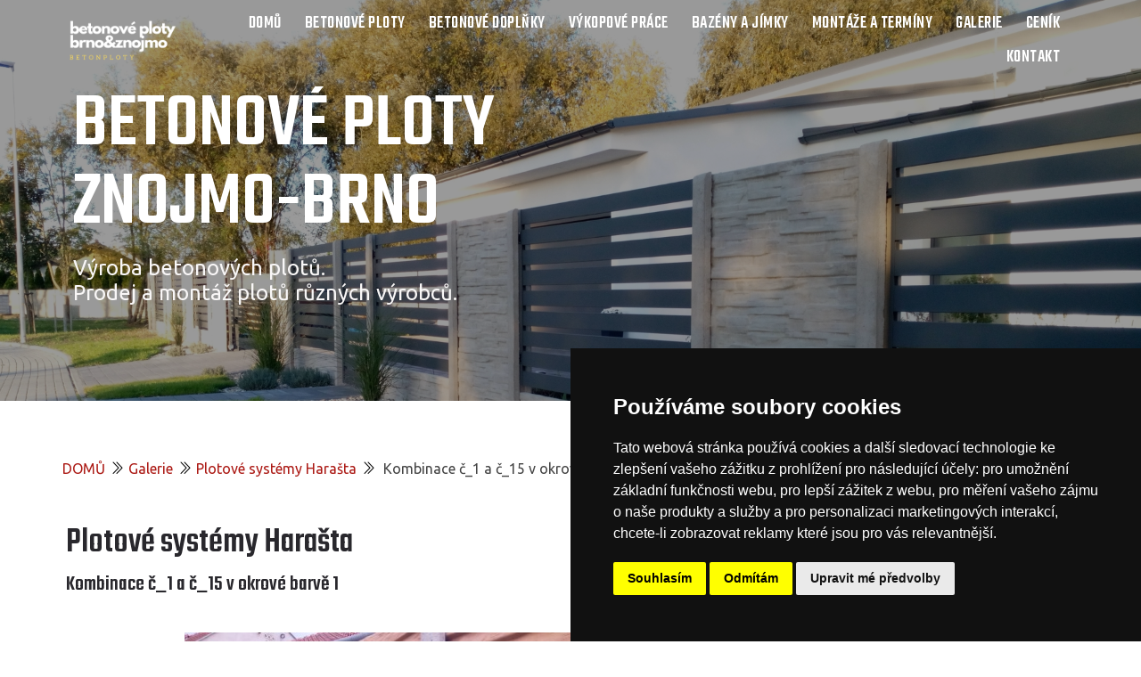

--- FILE ---
content_type: text/html; charset=UTF-8
request_url: https://www.betonoveplotyznojmo.cz/galerie/plotove-systemy-harasta/kombinace-c_1-a-c_15-v-okrove-barve-1.html
body_size: 6433
content:
<?xml version="1.0" encoding="utf-8"?>
<!DOCTYPE html PUBLIC "-//W3C//DTD XHTML 1.0 Transitional//EN" "http://www.w3.org/TR/xhtml1/DTD/xhtml1-transitional.dtd">
<html lang="cs" xml:lang="cs" xmlns="http://www.w3.org/1999/xhtml" >

<head>
    <meta http-equiv="content-type" content="text/html; charset=utf-8" />
    <meta name="description" content="Výroba a prodej Betonových plotů. Realizace staveb a stavby na klíč. Zajišťujeme kompletní služby od výkopové práce až po hotový betonový plot. Možnost úpravy terénů, vytvoření i realizace projektu zahrady. Možnost zajištění dalších zednických a výkopových prací, stavby bazénů z PVC i lamina.   " />
    <meta name="keywords" content="betonové ploty,betonový plot,ploty znojmo,bazény znojmo,beton zaune,betonzaune,betonploty,mauer systeme,znojmo,mikulov,návrhy zahrad,zahrady znojmo,architekt na zahradu,ploty znojmo,zedník hrušovany,betonové ploty mikulov" />
    <meta name="robots" content="all,follow" />
    <meta name="author" content="www.betonoveplotyznojmo.cz" />
    <meta name="viewport" content="width=device-width, initial-scale=1.0">
    <link href="https://cdn.jsdelivr.net/npm/bootstrap-icons@1.4.1/font/bootstrap-icons.css" rel="stylesheet" />
    <link href="https://cdn.jsdelivr.net/npm/bootstrap@5.1.3/dist/css/bootstrap.min.css" rel="stylesheet" integrity="sha384-1BmE4kWBq78iYhFldvKuhfTAU6auU8tT94WrHftjDbrCEXSU1oBoqyl2QvZ6jIW3" crossorigin="anonymous">
        <link href="https://fonts.googleapis.com/css?family=Open+Sans:300,300i,400,400i,600,600i,700,700i|Nunito:300,300i,400,400i,600,600i,700,700i|Poppins:300,300i,400,400i,500,500i,600,600i,700,700i" rel="stylesheet">

    <script src="https://cdnjs.cloudflare.com/ajax/libs/popper.js/1.14.7/umd/popper.min.js"></script>
    <script src="https://stackpath.bootstrapcdn.com/bootstrap/4.3.1/js/bootstrap.min.js"></script>
    
    <title>
        Betonové ploty Znojmo-Brno - Galerie - Plotové systémy Harašta - Kombinace č_1 a č_15 v okrové barvě 1
     </title>
    <link rel="stylesheet" href="https://s3a.estranky.cz/css/uig.css" type="text/css" />
               					<link rel="stylesheet" href="/style.1733170293.1.css" type="text/css" /><style type="text/css">.logo {
    background: url('/img/picture/41/%3Adesign%3Alogofirms%3A2000000002%3Abetonove---ploty-brno---znojmo--2-.png') center / contain no-repeat;
}</style>
<link rel="stylesheet" href="//code.jquery.com/ui/1.12.1/themes/base/jquery-ui.css">
<script src="//code.jquery.com/jquery-1.12.4.js"></script>
<script src="//code.jquery.com/ui/1.12.1/jquery-ui.js"></script>
<script type="text/javascript" src="https://s3c.estranky.cz/js/ui.js?nc=1" id="index_script" ></script>
			<script type="text/javascript">
				dataLayer = [{
					'subscription': 'true',
				}];
			</script>
			<script type="text/javascript">
(function(i,s,o,g,r,a,m){i['GoogleAnalyticsObject']=r;i[r]=i[r]||function(){
 (i[r].q=i[r].q||[]).push(arguments)},i[r].l=1*new Date();a=s.createElement(o),
 m=s.getElementsByTagName(o)[0];a.async=1;a.src=g;m.parentNode.insertBefore(a,m)
 })(window,document,'script','//www.google-analytics.com/analytics.js','ga');

ga('create', 'G-BB0YX7FTKZ', 'auto', {'name': 'user'});
ga('user.send', 'pageview');
</script>

<link rel="shortcut icon" type="image/x-icon" href="/file/2/bp.ico" />

<!-- Cookie Consent by TermsFeed https://www.TermsFeed.com -->
<script type="text/javascript" src="https://www.termsfeed.com/public/cookie-consent/4.2.0/cookie-consent.js" charset="UTF-8"></script>
<script type="text/javascript" charset="UTF-8">
document.addEventListener('DOMContentLoaded', function () {
cookieconsent.run({"notice_banner_type":"simple","consent_type":"express","palette":"dark","language":"cs","page_load_consent_levels":["strictly-necessary"],"notice_banner_reject_button_hide":false,"preferences_center_close_button_hide":false,"page_refresh_confirmation_buttons":false,"website_name":"https://www.betonoveplotyznojmo.cz/"});
});
</script>
</head>


<body class=" contact-active">
    <div id="whole-page">
        
        <a href="#articles" class="accessibility-links">Jdi na obsah</a>
        <a href="#navigation" class="accessibility-links">Jdi na menu</a>

        <div id="document" class="document-inner color_b">
             <div id="navigation" class="navigation-inner">
	<nav id="navbar" class="navbar header-scrolled navbar-expand-lg navigation-modify">
		<div class="container py-3 py-md-2 px-3 px-sm-0 px-md-2">
			<a class="navbar-brand nav-logo" href="/">
				<div id="logo" class="logo img-logo"><span class="title-hidden">Logo</span></div>
			</a>
			<button type="button" class="menu-toggle" onclick="menuToggle()" id="menu-toggle">
				<span class="navbar-toggler-icon"><span class="title-hidden">Hamburger menu</span></span>
				<span class="navbar-toggler-icon"><span class="title-hidden">Hamburger menu</span></span>
				<span class="navbar-toggler-icon"><span class="title-hidden">Hamburger menu</span></span>
			</button>
			<menu class="menu-type-onmouse">
				<ul class="navbar-nav d-flex d-lg-inline-block ms-auto mb-2 mb-lg-0">
					<li class=" nav-item d-inline-block">
  <a class="nav-link nav-modify" href="/">DOMŮ</a>
     
</li><li class=" nav-item d-inline-block">
  <a class="nav-link nav-modify" href="/clanky/betonove-ploty.html">Betonové ploty</a>
     
</li><li class=" nav-item d-inline-block">
  <a class="nav-link nav-modify" href="/clanky/betonove-doplnky.html">Betonové doplňky</a>
     
</li><li class=" nav-item d-inline-block">
  <a class="nav-link nav-modify" href="/clanky/vykopove-prace.html">Výkopové práce</a>
     
</li><li class=" nav-item d-inline-block">
  <a class="nav-link nav-modify" href="/clanky/bazeny-a-jimky.html">Bazény a jímky</a>
     
</li><li class=" nav-item d-inline-block">
  <a class="nav-link nav-modify" href="/clanky/montaze-a-terminy.html">Montáže a termíny</a>
     
</li><li class=" nav-item d-inline-block">
  <a class="nav-link nav-modify" href="/galerie/">Galerie</a>
     
</li><li class=" nav-item d-inline-block">
  <a class="nav-link nav-modify" href="/clanky/cenik.html">Ceník</a>
     
</li><li class=" nav-item d-inline-block">
  <a class="nav-link nav-modify" href="/clanky/kontakt.html">Kontakt</a>
     
</li>
				</ul>
			</menu>
		</div>
	</nav>
</div>
<!-- menu ending -->

            <!-- header -->
             <header id="top" class="bg-image py-1 py-md-5">
                <div class="container hero-container">
                  <div class="row gx-0">
                    <div class="col-12 col-lg-6">
                    <div id="header">
	<div class="text-left my-5">
		<div class="title-desktop">
			<h1 class="head-left text-white mb-1">
  <a class="text-decoration-none" href="https://www.betonoveplotyznojmo.cz/" title="Betonové ploty Znojmo-Brno" style="color: #ffffff;">Betonové ploty Znojmo-Brno</a>
</h1>
<p>
Výroba betonových plotů.<br>
Prodej a montáž plotů různých výrobců.
</p>

		</div>
	</div>
</div>
                </div>
               </div>
              </div>
            </header>
           
            <div class="content-wrapper">
                <!-- body of the page -->
              <div class="row gx-5">
            <div class="col-12 col-lg-8">                  
       <!-- Breadcrumb navigation -->
<div id="breadcrumb-nav" class="breadcrumb-nav-wrapper">
  <a class="breadcrumb-link-active" href="/">DOMŮ</a><i class="bi bi-chevron-double-right" style="color:#000; padding: 0 5px; display: inline-block;"></i><a class="breadcrumb-link-active" href="/galerie/">Galerie</a><i class="bi bi-chevron-double-right" style="color:#000; padding: 0 5px; display: inline-block;"></i><a class="breadcrumb-link-active" href="/galerie/plotove-systemy-harasta/">Plotové systémy Harašta</a><i class="bi bi-chevron-double-right" style="color:#000; padding: 0 5px; display: inline-block;"></i><span class="breadcrumb-span"> Kombinace č_1 a č_15 v okrové barvě 1</span>
</div>

				<section id="content" class="content-section">
					<script language="JavaScript" type="text/javascript">
  <!--
    index_setCookieData('index_curr_photo', 240);
  //-->
</script>
<div id="slide">
<section class="galery-content ">
        <div class="container px-3 pt-3 pb-3 compact-gallery">
            <div class="row">
                <div class="col-lg-12">
                    <div class="row gallery-block">
                        <div class="p-0 item zoom-on-hover" style="background: #fff;">
                            
                              <h2>Plotové systémy Harašta</h2>
                               <h3 id="photo_curr_title">
                                   Kombinace č_1 a č_15 v okrové barvě 1
                                </h3>
                              <div id="click">
                                <div class="slide-img">
                                   
                                  <a href="/galerie/plotove-systemy-harasta/kombinace-c_1-a-c_15-v-okrove-barve-1.-.html" class="actual-photo" onclick="return index_photo_open(this,'_fullsize');" id="photo_curr_a"><img src="/img/mid/240/kombinace-c_1-a-c_15-v-okrove-barve-1.jpg" alt="" width="460" height="345"  id="photo_curr_img" /></a>   <!-- actual shown photo -->

                                  <a href="/galerie/plotove-systemy-harasta/kombinace-c_1-a-c_15-v-okrove-barve.html" class="next-photo"  id="photo_next_a" title="další fotka"><span>&raquo;</span></a>  <!-- next photo -->

                                </div>
                                <div class="col-lg-12 pt-0 w-100 d-table">
                                    <div class="d-table-row">
                                        <p id="photo_curr_comment">
                                          
                                        </p>
                                    </div>
                                    <div class="text-center pt-4">
                                        <div class="slidenav">
                                            
                                            <div class="back" id="photo_prev_div">
                                                    <span>
                                                         
                                                    </span>
                                            </div>
                                            <div class="forward" id="photo_next_div">
                                                 <a href="/galerie/plotove-systemy-harasta/">Zpět do složky</a>
                                                <a href="" class="ml-2 blue-link">
                                                    <a href="/galerie/plotove-systemy-harasta/kombinace-c_1-a-c_15-v-okrove-barve.html" id="photo_ns_next_a">Další &rarr;</a>

                                                </a>
                                            </div>
                                            <div class="facebook-wrapper">
                                	
                                </div>
                                        </div>
                                        
                                    </div>
                                </div>
                            </div>
                        </div>
                    </div>
                </div>
            </div>
        </div>
</section>
  <script type="text/javascript">
    <!--
      index_photo_init ();
    //-->
  </script>
</div>
				</section>
</div>
<div class="col-12 col-lg-4">

				<section class="modules">
                                      <div class="pages-content-shadow">
                                        
                                        
					
					
                    <!-- Fotoalbum menu -->
  <div id="photo-album-nav" class="section">
  	<div class="row px-3 px-md-0">
		<div class="col-12 sidebar-item links-section">
		    <h4>Galerie</h4>
		      <ul>
		        <li class="first ">
<i class="bi bi-chevron-right"></i>
  <a href="/galerie/alu-ploty-f-l-plazma/">
    ALU ploty F&amp;L plazma
  </a>
</li><li class="">
<i class="bi bi-chevron-right"></i>
  <a href="/galerie/nase-montaze/">
    NAŠE MONTÁŽE
  </a>
</li><li class="">
<i class="bi bi-chevron-right"></i>
  <a href="/galerie/plotove-systemy-diton/">
    Plotové systémy DITON
  </a>
</li><li class="">
<i class="bi bi-chevron-right"></i>
  <a href="/galerie/plotove-systemy-harasta/">
    Plotové systémy Harašta
  </a>
</li><li class="">
<i class="bi bi-chevron-right"></i>
  <a href="/galerie/plotove-systemy-prefa/">
    Plotové systémy PREFA
  </a>
</li><li class="last ">
<i class="bi bi-chevron-right"></i>
  <a href="/galerie/vyrobce-presbeton/">
    Výrobce PRESBETON
  </a>
</li>
		      </ul>
		  </div>
		</div>
  </div>
<!-- /Fotoalbum menu -->
					
					<!-- Last photo -->
<div id="last-photo" class="section">
	<div class="row px-3 px-md-0">
		<div class="col-12 sidebar-item last-photo-sidebar">
			<h4>Poslední projekt</h4>
			<div class="wrap-of-photo">
				<a href="/galerie/nase-montaze/betonovy-plot-s-plnou-vyplni/">
				<img class="img-fluid w-100" src="/img/mid/324/skatepark-hrabetice.jpg" alt="SKATEPARK Hrabětice" width="56" height="75" /></a>
			</div>
			<span>
				<a href="/galerie/nase-montaze/betonovy-plot-s-plnou-vyplni/">BETONOVÝ PLOT S PLNOU VÝPLNÍ</a>
			</span>
		</div>
	</div>
</div>
<!-- /Last photo -->

                                        <!-- Favorite links -->
  <div id="links" class="section">
  	<div class="row px-3 px-md-0">
		<div class="col-12 sidebar-item links-section">
		    <h4>Recenze</h4>
		      <ul>
		        <li class="first ">
<i class="bi bi-chevron-right"></i>
  <a href="https://g.co/kgs/W6FyK44" title="" target="_blank">
  GOOGLE profil</a></li><li class="last ">
<i class="bi bi-chevron-right"></i>
  <a href="https://www.firmy.cz/detail/2424404-jindrich-novacek-betonove-ploty-znojmo-brno-breclav-hrusovany-nad-jevisovkou.html" title="" target="_blank">
  FIRMY.cz</a></li>
		      </ul>
		  </div>
		</div>
  </div>
<!-- /Favorite links -->
                                        
					
					
					
					
					
                                        
                                     </div>
				</section>	
 </div>
 </div>
            </div>
<footer id="footer" class="footer">
	<section class="footer-top">
		<div class="container">
					<!-- Contact -->
<div id="contact-nav">
	<h4 class="mb-4">Kontakt</h4>
	<div class="row">
		<div class="col-md-8">
                        
			<form enctype="multipart/form-data" method="post" class="footer-top-form">
				<input name="a" type="hidden" value="formsend" /> 
				<input name="formsend_email" type="hidden" value="1" /> 
				<div class="row">
					<div class="col-md-10">
						<div class="row">
							<input name="a" type="hidden" value="formsend" />
							<input name="formsend_title" type="hidden" value="Kontakt" />
							<input name="formsend_email" type="hidden" value="1" />
							<div class="col-md-6">
								<label for="formsend-title" class="title-hidden">Nadpis</label>
								<input type="text" name="formsend_title" id="formsend-title" class="input-w-100" placeholder="Nadpis:" required>                        
							</div>
							<div class="col-md-6 ">
								<label for="email" class="title-hidden">E-mail</label>
								<input type="email" min="0" name="e-mail" id="email" class="input-w-100" placeholder="E-mail:" required>
							</div>
							<div class="col-md-12">
								<label for="message" class="title-hidden">Text</label>
								<textarea id="message" class="form-control" rows="3" type="text" name="message"
								placeholder="Text:" required></textarea>
							</div>
							<div class="col-md-12 text-left">
								<dl>
<dt id="validation-dt">
  <label for="c_validation">
    Prosíme opište kontrolní kód:
  </label>
</dt>
<dd>
  <input name="c_validation" id="c_validation" type="text" value="" size="10" maxlength="8" />
  <input name="c_validation_hash" id="c_validation_hash" type="hidden" value="86f4db2f2d286bb8e4c431cdcb08a678" />
<div id="c_validation_div">
  <img class="vizual-captcha" id="c_validation_img" src="/img/validation/86f4db2f2d286bb8e4c431cdcb08a678.jpg" width="150" height="50" alt="Kontrolní kód" />
  <a class="sound-captcha" href="javascript:index_captcha_playaudio()" title="Poslechněte si, prosím, a přepište čísla, která uslyšíte">Přehrát audio kód</a>
</div>
</dd>
</dl>
							</div>
							<div class="col-md-12 text-left ">
								<label for="submit" class="title-hidden">Odeslat</label>  
								<input type="submit" value="Odeslat" id="submit" class="btn btn-submit rounded-1 mt-4 mb-5 mb-md-2" />
							</div>
						</div>
					</div>
				</div>
			</form>
		</div>
		<div class="col-md-4">
			<address>
				<p class="contact_name">BETONPLOTY - Jindřich Nováček</p><p class="contact_adress">Info linka:<br />
PO-PÁ 08:00-18:00<br />
SO 10:00-16:00</p><p class="contact_phone"><i class="bi bi-telephone-fill"></i> &nbsp;+420 777 329 316</p><p class="contact_email"><i class="bi bi-envelope-open-fill"></i> &nbsp;<a href="mailto:j.novacek@betonoveplotyznojmo.cz">j.novacek@betonoveplotyznojmo.cz</a></p>
			</address>
		</div>
	</div>
</div>
<!-- /Contact -->
		</div>
	</section>
	<section class="py-2 footer-bottom color_a">
		<div class="container px-3 px-md-0 my-3 my-md-4">
			<!-- Footer -->


<div class="row">
  <div class="col-md-12 col-lg-8 pb-3 pb-lg-0 d-md-flex">
    <a href="#" id="open_preferences_center">Nastavte si soubory cookie.</a>
    <p> </p>
    <p> </p>
    <p> </p>
    <p> </p>
    <p> <a class="up" href="#whole-page"><i class="bi bi-arrow-up-short"><span class="title-hidden">Nahoru</span></i></a> </p>
    <p> </p>
  </div>
  <div class="col-md-6 col-lg-4 d-flex flex-row-reverse justify-content-end justify-content-sm-start align-items-start">
  
  </div>
</div>
   
<!-- /Footer -->
		</div>
	</section>
</footer>
            <!-- NO GEMIUS -->
        </div>
    </div>

<script>
$(function($) {
 let url = window.location.href;
  $('nav ul li a').each(function() {
   if (this.href === url) {
   $(this).addClass('active');
  }
 });
});
</script>
<script src="/file/1/index.js"></script>
   <script src="https://cdn.jsdelivr.net/npm/bootstrap@5.1.3/dist/js/bootstrap.bundle.min.js" integrity="sha384-ka7Sk0Gln4gmtz2MlQnikT1wXgYsOg+OMhuP+IlRH9sENBO0LRn5q+8nbTov4+1p" crossorigin="anonymous"></script>
</body>

</html>

--- FILE ---
content_type: text/css
request_url: https://www.betonoveplotyznojmo.cz/style.1733170293.1.css
body_size: 15673
content:
@import url('https://fonts.googleapis.com/css2?family=Ubuntu:wght@400;500&display=swap');
@import url('https://fonts.googleapis.com/css2?family=Teko:wght@400;500&display=swap');

body {
  font-family: -apple-system,BlinkMacSystemFont,"Segoe UI",Roboto,"Helvetica Neue",Arial,"Open Sans",sans-serif,"Pacifico,cursive","Apple Color Emoji","Segoe UI Emoji","Segoe UI Symbol","Noto Color Emoji";
  font-family: "Ubuntu", sans-serif;
  font-style: normal;
  font-weight: 400;
  color: #444;
  font-size: 16px;
}
div.editor-area {
  width: 100%;
}
.title-hidden {
  visibility: hidden;
  overflow: hidden;
  display: none;
}
#whole-page {
  overflow: hidden;
}
h1 {
  font-family: 'Teko', sans-serif;
}

h2,
h3,
h4,
h5,
h6 {
  font-family: 'Ubuntu', sans-serif;
  color: #29282d;
}
.editor-area h2 {
  font-size: 1.8rem;
}
.editor-area h3 {
  font-size: 1.5rem;
}
.editor-area h4 {
  font-size: 1.3rem;
}
.editor-area h5 {
  font-size: 1.2rem;
}
.editor-area h6 {
  font-size: 1.1rem;
}
input::placeholder,
textarea.form-control::placeholder {
  color: #727272;
  opacity: 1;
}

input:-ms-input-placeholder,
textarea.form-control:-ms-input-placeholder {
  color: #727272;
}

input::-ms-input-placeholder,
textarea.form-control::-ms-input-placeholder {
  color: #727272;
}
a {
  color: #AC1A15;
  text-decoration: none;
}
a:hover {
  color: #db7875;
}
.bg-red {
  background-color: #FD4D40;
}
.bg-yellow {
  background-color: #F1C22E;
}

.document-inner {
  position: relative;
}

.content-intro [type=button] {
   text-transform: uppercase;
    font-weight: 500;
    letter-spacing: 1px;
    display: inline-block;
    transition: 0.5s;
    border: 0px solid #AC1A15;
    color: #fff;
  background: rgb(230,52,52);
background: linear-gradient(90deg, rgba(230,52,52,1) 25%, rgba(238,115,73,1) 90%);
    font-size: 1rem;
    border-radius: 1px!important;
    -webkit-border-radius: 1px!important;
    -moz-border-radius: 1px!important;
}
.content-intro [type=button]:hover {
  background: rgb(230,52,52);
  background: linear-gradient(90deg, rgba(230,52,52,1) 15%, rgba(238,115,73,1) 60%);
}
.content-section {
  margin-bottom: 2em;
  width: 100%;
}
.content-section p {
  font-family: "Ubuntu", sans-serif;
}
.content-intro .text-picture.left-float {
    float: left;
    margin: 0 10px 10px 0;
}
.content-intro .text-picture.right-float {
    float: right;
    margin: 0 0 10px 10px;
}
.content-intro a {
  color: #AC1A15;
}
.content-intro ul {
  list-style-position: inside;
}
#search.section fieldset {
  border: none;
    padding: 0.5em 0 1em;
}
#search .search-input {
  background: #fff;
    border: 1px solid #ddd;
    padding: 0.375rem 0.75rem;
    position: relative;
    width: 100%;
}
#search.section .sidebar-item{
  padding: 0 0 2em;
}

.home .modules {
   margin: 0 0 2em;
}
@media(min-width: 768px) {
  .home .modules {
   margin: 4.7em 0 0;
}
}

.modules {
  width: 100%;
  padding: 15px 0 25px;
  margin: 0;
  display: inline-block;
  background-color: #fff;
}
@media(min-width: 768px) {
.modules {
  margin: 1em 0 4em;
  padding: 15px 35px 25px;
}
}
.sidebar-item {
  padding: 1em 0;
}
.home .content-wrapper {
    margin: 0 1em;
}
@media(min-width: 576px) {
.home .content-wrapper {
  margin: 0 auto;
}
}
.content-wrapper {
    margin: 0 1em;
}
@media(min-width: 576px) {
.content-wrapper {
  margin: 2em auto;
}
}
.content-wrapper {
  max-width: 100%;
}
@media(min-width: 576px) {
.content-wrapper {
  max-width: 540px;
}
}
@media(min-width: 768px) {
.content-wrapper {
  max-width: 720px;
}
}
@media(min-width: 992px) {
.content-wrapper {
  max-width: 960px;
}
}
@media(min-width: 1200px) {
.content-wrapper {
  max-width: 1140px;
}
}
@media(min-width: 1400px) {
.content-wrapper {
  max-width: 1320px;
}
}
.news-content {
  margin-bottom: 4em;
  width: 100%;
}
#portrait a img {
    max-width: 100%;
    height: auto;
}
.modules .languages-link {
  padding: 0 10px 0 0;
}
/* ESTRANKY CSS */

.home .navbar {
  background: transparent;
}
@media(min-width: 992px) {
.home .navbar {
  background: transparent;
}
}
.navbar {
  background: #000;
}
@media(min-width: 992px) {
.navbar {
  background: transparent;
}
}

input,
input:focus {
    outline: none!important;
}
form input,
form textarea {
  width: 100%;
}
@media(min-width: 580px) {
form input,
form textarea {
  width: auto;
}
}
input {
  display: inline-block;
    padding: 0.375rem 0.75rem;
    font-size: 1rem;
    font-weight: 400;
    line-height: 1.5;
    color: #212529;
    background-color: #fff;
    background-clip: padding-box;
    border: 1px solid #ced4da;
    border-radius: 0.25rem;
    transition: border-color .15s ease-in-out,box-shadow .15s ease-in-out;
}
textarea {
      font-size: 1rem;
    font-weight: 400;
    line-height: 1.5;
    color: #212529;
    padding: 0.375rem 0.75rem;
    background-color: #fff;
    background-clip: padding-box;
    border: 1px solid #ced4da;
    -webkit-appearance: none;
    -moz-appearance: none;
    appearance: none;
    border-radius: 0.25rem;
    transition: border-color .15s ease-in-out,box-shadow .15s ease-in-out;
}

[type=submit], 
[type=button], 
[type=reset] {
  background: rgb(230,52,52);
  background: linear-gradient(90deg, rgba(230,52,52,1) 25%, rgba(238,115,73,1) 90%);
    border: 0px solid #d12e32!important;
  border-radius: 1px!important;
    -webkit-border-radius: 1px!important;
    -moz-border-radius: 1px!important;
    color: #fff;
  width: auto;
  margin: 0 0 0.3em;
}
[type=submit]:hover, 
[type=button]:hover, 
[type=reset]:hover {
  background: rgb(230,52,52);
  background: linear-gradient(90deg, rgba(230,52,52,1) 15%, rgba(238,115,73,1) 60%);
  border: 0px solid #ce565a!important;
}
input[type="radio" i],
input[type="checkbox" i] {
  width: auto;
}

menu {
  padding: 0;
  margin: 0;
}
.menu-toggle {
    border: 1px solid #000!important;
    border-radius: 0!important;
    background-color: transparent;
    border-color: #000!important;
    z-index: 1055;
    width: 50px;
    height: 45px;
display: inline-flex;
-webkit-box-orient: vertical;
-webkit-box-direction: normal;
-ms-flex-direction: column;
flex-direction: column;
-webkit-box-pack: center;
-ms-flex-pack: center;
justify-content: center;
-webkit-box-align: center;
-ms-flex-align: center;
align-items: center;
}
@media (min-width: 992px) {
  .menu-toggle {
      display: none;
  }
}
.menu-toggle:hover {
  background-color: transparent!important;
    border: 1px solid #000!important;
}
.navbar-nav {
  padding: 0 1em;
  text-align: left;
}
@media(min-width: 992px) {
.navbar-nav {
  padding: 0;
  text-align: right;
}
}
.menu-toggle .navbar-toggler-icon {
    background-color: #fff;
    width: 30px;
    height: 1px;
    padding: 0;
    margin: 3px 0;
    transition: 0.3s all linear;
    display: -webkit-inline-box;
    display: -ms-inline-flexbox;
   display: inline-flex;
}
.menu-toggle.menu-active {
  padding: 5px 10px 10px;
}
.menu-toggle.menu-active .navbar-toggler-icon:nth-of-type(1) {
  opacity: 0;
}
.menu-toggle.menu-active .navbar-toggler-icon:nth-of-type(2) {
  transform: rotate(45deg);
  margin-top: 0;
}
.menu-toggle.menu-active .navbar-toggler-icon:nth-of-type(3) {
  transform: rotate(-45deg);
  margin-top: -4px;
}
#navigation menu {
    display: none;
}
@media(min-width: 992px) {
  #navigation menu {
    display: -webkit-box;
    display: -ms-flexbox;
    display: flex;
 width: 100%;
  }
}
#navigation.menu-active menu {
    display: block;
    width: 100%;
    padding: 20px 0;
    margin: 0;
    background-color: #16181d;
    position: absolute;
    top: 0;
    right: 0;
    left: 0;
}
.home .navigation-modify {
    position: fixed;
    padding: 0;
    top: 0;
    right: 0;
    left: 0;
    z-index: 1030;
}
@media(min-width: 992px) {
  .home .navigation-modify {
    position: fixed;
  }
}
.navigation-modify {
    position: relative;
    padding: 0;
    top: 0;
    right: 0;
    left: 0;
    z-index: 1030;
}
@media(min-width: 992px) {
  .navigation-modify {
    position: fixed;
  }
}
.navigation-inner .navbar-top {
  display: flex;
  justify-content: center;
    position: static;
    width: 100%;
    top: 0;
    left: 0;
    z-index: 1030;
   background-color: #009baa;
   color: #fff;
   padding: 0;
}
@media(min-width: 768px) {
.navigation-inner .navbar-top {
   justify-content: flex-start;
}
}
.navigation-inner .navbar-top .navbar-top-inner {
  display: flex;
    flex-direction: row;
    justify-content: flex-start;
    align-items: center;
}
.navigation-inner .navbar-top .navbar-top-icon {
    display: flex;
    justify-content: center;
}
@media(min-width: 992px) {
.navigation-inner .navbar-top .navbar-top-icon {
    display: flex;
    justify-content: flex-start;
}
}
.navigation-inner .navbar-top .navbar-top-icon ul {
  padding: 0;
   margin: 0;
    list-style: none;
    display: flex;
    flex-direction: row;
    justify-content: flex-start;
    align-items: center;
}
.navigation-inner .navbar-top .navbar-top-icon ul li a {
    height: 1.1em;
    width: 1.1em;
}
.navbar {
    transition: all 0.5s;
}
.navbar li {
    padding: 10px 5px;
}
@media(min-width: 992px) {
  .navbar li {
    padding: 5px;
  }
}
.navbar.navbar-scrolled {
    background: rgba(0, 0, 0, 0.9);
    padding: 12px 0;
}
@media(min-width: 992px) {
.navbar.navbar-scrolled {
    background: rgba(0, 0, 0, 0.9);
}
}
.nav-link.nav-modify {
    color: #fff;
    background-color: transparent;
    padding: 0;
    font-family: 'Teko', sans-serif;
    text-transform: uppercase;
    font-weight: 500;
    font-size: 1.2rem;
    letter-spacing: 0.5px;
}
.nav-link.nav-modify:hover {
    color: #d12e32;
}
.nav-link.active:hover {
    color: #fff;
}
.nav-link.active {
    color: #fff;
    border-bottom: 1px solid #d12e32;
    padding: 0.5em 0 0;
    display: inline;
}
@media(min-width: 992px) {
  .nav-link.active {
    padding: 0.5em 1em 0;
  }
}

.navbar li a {
    transition: all 300ms;
    white-space: normal;
}
.navbar-brand.nav-logo {
    white-space: normal;
   margin-right: 1rem;
}

.navbar li a:hover {
    color: #FD4D40;
}
.navbar .level_2 li a:hover {
    color: #fff;
}
.dropdown-menu {
    background: #fff;
    box-shadow: 0px 0px 30px rgb(127 137 161 / 25%);
    transition: 0.3s;
}
.dropdown-item {
    padding: 10px 20px;
    font-size: 14px;
    text-transform: none;
    color: #493c3e;
}
.dropdown-item:focus, 
.dropdown-item:hover {
    background-color: #fff;
}
menu.menu-type-none li, menu.menu-type-onclick li, menu.menu-type-standard li {
    overflow: visible!important;
}
menu.menu-type-onclick .level_1:hover .level_2 {
  display: none;
} 
menu.menu-type-onclick .navbar .level_1 .level_2 .dropdown:hover > ul {
  visibility: hidden!important;
  opacity: 0;
}
.level_1.dropdown.nav-item:after {
  content: "";
    display: block;
    box-sizing: border-box;
    position: absolute;
    width: 8px;
    height: 8px;
    border-bottom: 2px solid;
    border-right: 2px solid;
    transform: rotate(45deg);
    right: 20px;
    top: 12px;
    color: #fff;
}
@media(min-width: 992px) {
  .level_1.dropdown.nav-item:after {
     color: #fff;
     right: 0;
  }
}
.menu-type-standard .level_1.dropdown.nav-item:after {
  display: none;
}
.level_2 {
  position: absolute;
  right: 0;
  top: calc(100% - 0px);
  margin: 0;
  padding: 0;
  z-index: 99999;
  opacity: 1;
  visibility: visible;
  background: #fff;
  border-top: 3px solid #AC1A15;
  list-style: none;
  text-align: center;
  box-shadow: 0px 0px 30px rgba(127, 137, 161, 0.25);
  transition: 0.3s;
}
@media(min-width: 992px) {
  .level_2 {
     left: 0;
  }
}
.level_2 li {
  min-width: 200px;
  padding: 0;
}
.level_2 li:hover {
  background-color: #AC1A15;
}
.level_2 li a {
  display: block;
  font-family: 'Teko', sans-serif;
  font-size: 1.2rem;
  background-color: #fff;
  text-decoration: none;
  color: #000;
  padding: 0.3em 0.3em;
}
@media(min-width: 992px) {
  .level_2 li a {
    padding: 1em 0.3em;
  }
}
.level_2 li a:hover {
   background-color: #AC1A15;
}

menu.menu-type-onclick .level_1:hover .level_2 {
  display: none;
} 
menu.menu-type-onclick .navbar .level_1 .level_2 .dropdown:hover > ul {
  visibility: hidden!important;
  opacity: 0;
}
.breadcrumb-subpage a {
    color: #c89b6c;
    text-decoration: none;
}
.breadcrumb-subpage .breadcrumb-item.active {
    color: #444444;
}
.breadcrumb-subpage {
  margin: 3em 0 2em;
}
.home .breadcrumb-nav-wrapper {
    display: none;
}
.breadcrumb-nav-wrapper {
    font-size: 1rem;
    margin: 2em 0;
}
.logo.img-logo {
    width: 150px;
    height: 45px;
    background-repeat: no-repeat;
    background-position: left;
    background-size: contain;
    display: block;
}
@media(min-width: 992px) {
  .logo.img-logo {
      width: 150px;
      height: 60px;
  }
}

 .bg-image {
    width: 100%;
    background: #000 url("/img/ulogo.48.jpeg");
    padding: 100px 0;
    min-height: 100vh;
    position: relative;
    background-size: cover;
    background-position: center center;
    background-repeat: no-repeat;
    background-attachment: inherit;
    z-index: 3;
  display: none;
  justify-content: center;
}
@media(min-width: 768px) {
   .bg-image {
        display: -webkit-box; 
  display: -ms-flexbox; 
  display: flex;
      min-height: 450px;
   }
}
.bg-image:after {
    content: "";
    background: rgba(0, 0, 0, 0.4);
    position: absolute;
    bottom: 0;
    top: 0;
    left: 0;
    right: 0;
}
.home .bg-image {
  display: -webkit-box; 
  display: -ms-flexbox; 
  display: flex;
  justify-content: center;
}

.home .bg-image {
    width: 100%;
    background: #000 url("/img/ulogo.48.jpeg");
    background-size: cover;
    background-repeat: no-repeat;
    background-position: top left;
    position: relative;
    padding: 0;
    background-attachment: inherit;
    min-height: 100vh;
    z-index: 3;
}
@media(min-width: 580px) {
 .home .bg-image {
    background-position: top center;
}
}
@media(min-width: 768px) {
 .home .bg-image {
    background-attachment: fixed;
    background-size: cover;
    background-position: top center;
}
}
.bg-image-decoration {
  position: absolute;
    left: 0;
    top: 0;
    z-index: -1;
}
.hero-container {
    position: absolute;
    left: 50%;
    top: 50%;
    transform: translate(-50%,-50%);
    display: block;
    margin: 0;
    z-index: 99;
}

.hero-container p {
    font-family: 'Ubuntu', sans-serif;
    color: #f9f7f7;
    font-size: 1.2rem;
    padding: 10px 0;
    margin-bottom: 30px;
    display: block;
    line-height: 1.2;
}
@media(min-width: 768px) {
  .hero-container p {
     font-size: 1.5rem;
  }
}
.hero-container h1 {
  font-size: 4.5rem;
  font-weight: 500;
  text-transform: uppercase;
  position: relative;
  height: auto;
  max-height: 9.6em;
  overflow: hidden;
  line-height: 1;
  word-break: break-word;
}
@media(min-width: 992px) {
  .hero-container h1 {
    max-height: 3.7em;
    font-size: 5.5rem;
  }
}
.btn {
    font-family: "Ubuntu", sans-serif;
    font-weight: 500;
    display: inline-block;
    transition: 0.5s;
    border: 0px solid rgb(230,52,52);
    color: #fff;
    text-transform: uppercase;
    border-radius: 1px!important;
    -webkit-border-radius: 1px!important;
    -moz-border-radius: 1px!important;
}
.btn.btn-default.yellow {
  background-color: #f1c22e;
    border: 0px solid #f1c22e;
    color: #fff;
}
.btn.btn-default.green {
  background-color: #16c3b0;
    border: 2px solid #16c3b0;
    color: #fff;
}
.btn.btn-default.red {
  background: rgb(230,52,52);
	background: linear-gradient(90deg, rgba(230,52,52,1) 25%, rgba(238,115,73,1) 90%);
    border: 0px solid #d12e32;
    color: #fff;
}

.btn.btn-default {
    background: rgb(230,52,52);
	background: linear-gradient(90deg, rgba(230,52,52,1) 25%, rgba(238,115,73,1) 90%);
    border: 0px solid #FD4D40;
    color: #fff;
}
.btn.btn-default:hover {
    color: #fff;
  background: rgb(230,52,52);
  background: linear-gradient(90deg, rgba(230,52,52,1) 15%, rgba(238,115,73,1) 60%);
}
.btn.btn-default.under-article-link {
  color: #AC1A15;
  background: #fff;
  padding: 0;
}
.btn.btn-default.under-article-link:hover {
  color: #db7875;
  background: transparent;
  padding: 0;
}

.btn.btn-header {
    color: #AC1A15;
    font-weight: 700;
    border: none;
    display: block;
    text-align: left;
}
.btn.btn-header:after {
  content: "";
  background-color: #AC1A15;
    width: 3.8em;
    height: 2px;
    display: block;
}
.btn.btn-header:hover {
    background-color: transparent;
    border: 0px solid #ce565a;
    color: #db7875;
}

.btn.btn-send-form {
    background-color: #c89b6c;
    border: 2px solid #c89b6c;
    color: #fff;
}
.btn.btn-send-form:hover {
    background-color: #bf7931;
    border: 2px solid #bf7931;
    color: #fff;
}

.btn.btn-accordion:focus {
  border-color: transparent;
  -webkit-box-shadow: none;
  box-shadow: none;
}
.btn.btn-accordion:hover {
    color: #c89b6c;
}

.btn.btn-accordion {
    text-align: left;
    border: 0;
}
.btn.btn-blog {
    background-color: #c89b6c;
    border: 2px solid #c89b6c;
    color: #fff;
}
.btn.btn-blog:hover {
    background-color: #bf7931;
    border: 2px solid #bf7931;
    color: #fff;
}
.btn.btn-sendsearch {
   position: absolute;
    top: -1px;
    bottom: 0;
    right: 0;
    font-size: 16px;
    margin: 0 -1px;
    background: #c89b6c;
    color: #fff;
    transition: 0.3s;
}
.btn.btn-sendsearch:hover {
    background-color: #bf7931;
    border: 2px solid #bf7931!important;
    color: #fff;
}
.btn.btn-mail-list {
   position: relative;
    top: -1px;
    bottom: 0;
    right: 0;
    font-size: 1rem;
    margin: 1em 0 0;
    background: rgb(230,52,52);
    background: linear-gradient(90deg, rgba(230,52,52,1) 25%, rgba(238,115,73,1) 90%);
    border: 0px solid #d12e32!important;
    color: #fff;
    transition: 0.3s;
}
.btn.btn-mail-list:hover {
  background: rgb(230,52,52);
  background: linear-gradient(90deg, rgba(230,52,52,1) 15%, rgba(238,115,73,1) 60%);
    border: 0px solid #ce565a!important;
    color: #fff;
}
.eshop-wrapper .btn.btn-submit {
    width: 100%;
    margin: 10px 0;
}
@media(min-width: 992px) {
  .eshop-wrapper .btn.btn-submit {
     width: auto;
    margin: 0;
  }
}
.btn.btn-submit {
    background: rgb(230,52,52);
    background: linear-gradient(90deg, rgba(230,52,52,1) 25%, rgba(238,115,73,1) 90%);
    border: 0px solid rgb(230,52,52)!important;
    color: #fff;
    width: auto!important;
}
.btn.btn-submit:hover {
  background: rgb(230,52,52);
  background: linear-gradient(90deg, rgba(230,52,52,1) 15%, rgba(238,115,73,1) 60%);
    border: 0px solid rgb(230,52,52)!important;
    color: #fff;
}
.btn-thumbnail {
    font-size: 1rem;
    color: #fff;
    text-decoration: underline;
    padding: 0.175rem 0 0.75rem;
}
.btn-thumbnail:hover {
    color: #e8e7e7;
}
.title-desktop {
  padding: 1em;
}
@media(min-width: 768px) {
.title-desktop {
  padding: 0;
}
}
.section-title {
    font-family: 'Teko', sans-serif;
    font-size: 2.5rem;
    letter-spacing: 1px;
    padding: 8px 0;
    color: #000;
    display: inline-block;
}
.text-muted-span {
    color: #c89b6c!important;
}
.card-icon {
    font-size: 48px;
    line-height: 1;
    color: #c89b6c;
    transition: all 0.3s ease-in-out;
}
.card a {
    color: #000;
    text-decoration: none;
}
.card-title {
    font-size: 1rem;
    font-weight: 700;
} 
.card {
    position: relative;
    overflow: hidden;
    transition: all 0.3s ease-in-out;
    z-index: 1;
}
.card::before {
  content: "";
  position: absolute;
  background: #c89b6c26;
  right: 0;
  left: 0;
  bottom: 0;
  top: 100%;
  transition: all 0.4s;
  z-index: -1;
}

.card:hover::before {
  background: #c89b6c;
  top: 0;
  border-radius: 0px;
}

.card:hover .card-title a,
.card:hover .card-icon,
.card:hover .card-text,
.card:hover .card-text-team {
  color: #fff;
}
.team-inner {
    position: relative;
    overflow: hidden;
}
.card-text-team {
    color: #aaaaaa;
    font-size: .9rem;
}
.thumbnail {
    position: relative;
    overflow: hidden;
    box-shadow: rgba(100, 100, 111, 0.2) 0px 7px 29px 0px;
}
.home .thumbnail img {
    position: relative;
    top: 0;
    transition: all 0.6s cubic-bezier(0.645, 0.045, 0.355, 1);
    width: 100%;
    height: auto;
    max-height: 340px;
    object-fit: contain;
}
.thumbnail img {
    position: relative;
    top: 0;
    transition: all 0.6s cubic-bezier(0.645, 0.045, 0.355, 1);
    width: 100%;
    height: auto;
    max-height: 100%;
    object-fit: contain;
}
@media(min-width: 992px) {
.thumbnail img {
  max-height: 247px;
}
}
@media(min-width: 1200px) {
.thumbnail img {
  max-height: 294px;
}
}
@media(min-width: 1400px) {
.thumbnail img {
  max-height: 342px;
}
}

.thumbnail:hover img {
    top: 0;
}
.article.article-detail .under-article #preview-folder {
    display: block;
    width: 100%;
    padding: 0 0 0.5em;
}
.article.article-detail .under-article #preview-folder .box {
    display: inline-block;
}

.articles-group-hp-section {
  position: relative;
}

.articles-section .articles-section-price {
  padding: 1em 0;
}
.articles-section .articles-section-price p {
  margin: 0;
   color: #f1c22d;
    font-size: 1.3rem;
    font-weight: 600;
}

.thumbnail .caption {
    display: flex;
    flex-direction: column;
    align-items: flex-start;
    justify-content: flex-end;
    opacity: 1;
    position: relative;
    height: 100%;
    left: 0;
    right: 0;
    bottom: 0;
    z-index: 3;
    transition: all ease-in-out 0.3s;
    background: rgb(230,52,52);
    background: linear-gradient(90deg, rgba(230,52,52,1) 15%, rgba(238,115,73,1) 60%);
    text-align: left;
    line-height: 1.8;
    padding: 2em;
}
@media(min-width: 1200px) {
.thumbnail .caption {
    opacity: 0;
    position: absolute;
    left: 0;
    right: 0;
    bottom: 0;
    z-index: 3;
}
}
.thumbnail:hover .caption {
    opacity: 0.9;
    bottom: 0;
}
.caption {
    color: #fff;
}
.thumbnail .caption .caption-date {
  font-size: .9rem;
}

.cta-section {
    display: block;
    background: linear-gradient(rgba(2, 2, 2, 0.5), rgba(0, 0, 0, 0.8)), url("/img/picture/25/cta-bg.jpeg") center center;
    background-attachment: inherit;
    background-size: cover;
    padding: 60px 0;
}
@media(min-width: 768px) {
  .cta-section {
    background-attachment: fixed;
}
}
.price-block {
    background-color: #f9f9f9;
    padding: 1em;
    text-align: center;
    border-radius: 7px;
    overflow: hidden;
    position: relative;
}
.price-block h4 {
    padding: 20px 0 10px;
    font-size: 1.3rem;
    font-weight: 600;
}
.price-block h5 {
    padding: 15px 0 5px;
    font-size: 2rem;
    font-weight: 500;
    color: #c89b6c;
}
.price-block h5 sup {
    op: -0.6em;
    left: -0.2em;
    font-size: 16px;
}
.price-block h5 span {
    color: #bababa;
    font-size: 1rem;
    font-weight: 300;
}
.price-block ul {
    list-style: none;
    font-size: .9rem;
    padding: 10px 0;
}
.price-block li {
    padding: 0 0 10px;
}
.price-block-border {
    border-color: #c89b6c;
    border: 2px solid #c89b6c;
}
.card-accordion {
    background-color: #fff;
    border-bottom: 1px solid #f1eeef;
    text-align: left;
}
.card-accordion-header {
    background-color: #fff;
    padding: 10px 0;
}
.map-container {
  overflow:hidden;
  position:relative;
  height:0;
}
.map-container iframe {
  left:0;
  top:0;
  height:100%;
  width:100%;
  position:absolute;
}
/* SIDEBAR */

.modules h4 {
    position: relative;
    font-family: "Teko", sans-serif;
    font-size: 1.5rem;
    font-weight: 500;
    color: #29282d;
    border-bottom: 3px solid #ddd;
    margin: 0 0 0.5em;
}
.modules h4:before {
    position: absolute;
    content: "";
    width: 70px;
    height: 5px;
    left: 0;
    bottom: -4px;
    background-color: #AC1A15;
}
.modules .sidebar-item {
    padding: 1em 0;
}
.modules .sidebar-item.links-section ul i,
.modules .sidebar-item.category-sidebar ul i {
  color: #d12e32;
}
.modules .sidebar-item.links-section ul, 
.modules .sidebar-item.category-sidebar ul {
    padding: 0;
    list-style: none;
}
.modules .sidebar-item.links-section ul li, 
.modules .sidebar-item.category-sidebar ul li {
    padding: 0 0 0.5em;
}
.modules fieldset {
  background: #fff;
    border: 1px solid #ddd;
    padding: .375rem .75rem;
    position: relative;
    border-radius: 50px!important;
}
.input-key {
  border: 0;
  padding: 0;
}
#login .login-sidebar label {
    width: 100%;
    padding: 5px 0;
}
#login .login-sidebar input {
    width: 100%;
    border: 1px solid #ced4d9;
}
.login-sidebar ul,
.rss-sidebar ul {
    list-style: none;
    padding: 0;
}
.fb-like.fb_iframe_widget {
  margin: 1em 0;
}
#fb-likebox-feed.section {
  -webkit-transform: scale(1);
  -ms-transform: scale(1);
  transform: scale(1);
  margin: 2em 0 1em;
  display: block;
}
@media(min-width: 768px) {
#fb-likebox-feed.section {
  -webkit-transform: scale(1.08);
  -ms-transform: scale(1.08);
  transform: scale(1.08);
}
}
#fb-likebox-feed.section h2 {
  font-size: 1.3rem;
  font-weight: 600;
  color: #fd4d40;
}

.login-sidebar a {
    display: block;
    color: #AC1A15;
    text-decoration: none;
}
.login-sidebar a:hover,
.basket-sidebar a:hover,
.category-sidebar a:hover,
.last-photo-sidebar a:hover,
.archiv-sidebar a:hover,
.fb-sidebar a:hover,
.rss-sidebar a:hover  {
    color: #ce565a;
}
.basket-sidebar a,
.category-sidebar a,
.last-photo-sidebar a,
.fb-sidebar a {
    color: #AC1A15;
    text-decoration: none;
}
.category-sidebar li {
    padding-bottom: 5px;
}
.archiv-sidebar caption {
  display: none;
}
.archiv-sidebar i.color,
.archiv-sidebar a,
.rss-sidebar i,
.rss-sidebar a  {
    color: #d12e32;
    text-decoration: none;
}
.archiv-sidebar #archive-small {
  text-align: center;
    margin: 0 auto;
}
.table.table-stats {
    width: 40%;
    border-color: white;
    border-collapse: inherit;
}
.table.table-stats th,
.table.table-stats td {
    padding: 0;
}
.modules #fb-likebox-feed h2 {
  position: relative;
  font-family: "Teko", sans-serif;
    font-size: 1.5rem;
    font-weight: 500;
    color: #29282d;
    border-bottom: 3px solid #ddd;
    margin: 0 0 0.5em;
}
.modules #fb-likebox-feed h2:before { 
  position: absolute;
    content: "";
    width: 70px;
    height: 5px;
    left: 0;
    bottom: -4px;
    background-color: #AC1A15;
}
.modules #stats h2 {
  position: relative;
  font-family: "Teko", sans-serif;
    font-size: 1.5rem;
    font-weight: 500;
    color: #29282d;
    border-bottom: 3px solid #ddd;
    margin: 0 0 0.5em;
}
.modules #stats h2:before {
  position: absolute;
    content: "";
    width: 70px;
    height: 5px;
    left: 0;
    bottom: -4px;
    background-color: #AC1A15;
}

.modules #stats.section {
    padding-right: 15px;
    padding-left: 15px;
    -webkit-box-orient: vertical;
    -webkit-box-direction: normal;
    -ms-flex-direction: column;
    flex-direction: column;
    --bs-gutter-x: 1.5rem;
    --bs-gutter-y: 0;
    display: -webkit-box;
    display: -ms-flexbox;
    display: flex;
    -ms-flex-wrap: wrap;
    flex-wrap: wrap;
    margin-top: calc(-1 * var(--bs-gutter-y));
    margin-right: calc(-.5 * var(--bs-gutter-x));
    margin-left: calc(-.5 * var(--bs-gutter-x));
}
@media(min-width: 768px) {
.modules #stats.section {
    padding-right: 0;
    padding-left: 0;
}
}
.modules #stats.section table {
  font-family: "Ubuntu", sans-serif;
    font-weight: 400;
    font-size: 1rem;
    color: #444;
}
.modules #stats.section table th {
    font-weight: 500;
}
.modules hr {
  display: none;
}
.text-image-section h2 {
   color: #FD4D40;
}
.text-image-section p {
   color: #999999;
   font-weight: 400;
}
.section-overlay {
  background-image: url(/img/picture/4/static_bg.jpeg);
  position: relative;
  background-position: center;
  background-size: cover;
  color: #fff;
}
.section-overlay:before {
    content: '';
    position: absolute;
    top: 0;
    left: 0;
    right: 0;
    bottom: 0;
    background-color: rgba(34, 34, 34, 0.5);
}
.section-overlay-item {
  position: relative;
}
.section-overlay-item .num-box {
  position: relative;
    height: 130px;
}
.section-overlay-item .num-box:before {
  background-color: transparent;
    -webkit-border-radius: 5px;
    -moz-border-radius: 5px;
    -ms-border-radius: 5px;
    border-radius: 5px;
    margin: 0 auto;
    content: '';
    width: 100px;
    height: 100px;
    display: block;
    -moz-transform: rotate(45deg);
    -webkit-transform: rotate(45deg);
    -o-transform: rotate(45deg);
    -ms-transform: rotate(45deg);
    transform: rotate(45deg);
}
.section-overlay-item .num-box.red:before {
  background-color: #FD4D40;
}
.section-overlay-item .num-box.yellow:before {
  background-color: #f1c22e;
}
.section-overlay-item .num-box.green:before {
  background-color: #16c3b0;
}
.section-overlay-item .num-box.blue:before {
  background-color: #2db3d9;
}
.section-overlay-item h3 {
  position: absolute;
    top: 20px;
    width: 100%;
    text-align: center;
    font-size: 2.5rem;
   color: #fff;
}
.section-overlay-item .item-title {
  font-size: 1.3rem;
    font-weight: 600;
}
.articles-group .border-bottom-article {
    height: 1px;
    width: 100%;
    display: block;
    background-color: #fd4d40;
    margin: 1em 0;
}
.articles-section h5 {
  color: #fd4d40;
    text-align: left;
  margin: 0;
}
.articles-section .caption {
  color: #999999;
    padding: 1em;
    text-align: left;
}
.articles-section .area-left-red {
  margin: 0;
    padding: 1em 0;
    text-align: center;
    color: #fff;
}
.articles-section .area-right-yellow {
  margin: 0;
    padding: 1em 0;
    text-align: center;
    color: #fff;
}
.articles-section .articles-wrapper .article-box-text {
  text-align: left;
  padding: 1em;
}
.articles-section .articles-wrapper {
  overflow: hidden;
  background-color: #f8f8f8;
  -webkit-border-radius: 15px;
    -moz-border-radius: 15px;
    -ms-border-radius: 15px;
    border-radius: 15px;
}
.articles-section .articles-wrapper:hover {
  -webkit-box-shadow: 4px 5px 30px rgb(0 0 0 / 20%);
    -moz-box-shadow: 4px 5px 30px rgba(0, 0, 0, 0.2);
    box-shadow: 4px 5px 30px rgb(0 0 0 / 20%);
}
.articles-section-choose-us {
  background-color: #bdb0ff;
}
.articles-section-banner-contact-color {
  background-color: #16C3B0;
}
.articles-section-banner-contact-color .color-banner-inner {
    display: flex;
    flex-direction: column;
    justify-content: center;
    align-items: flex-start;
}
@media(min-width: 992px) {
  .articles-section-banner-contact-color .color-banner-inner {
  display: flex;
    flex-direction: row;
    justify-content: space-between;
    align-items: center;
}
}
.articles-section-banner-contact-color .color-banner-inner h3 {
  color: #F1C22E;
}

/* FOTOALBUM */
#photo-album #block-comments {
  margin: 2em 0;
}
#photo-album #block-comments h2 {
  font-family: "Teko", sans-serif;
  font-size: 2.5rem;
  color: #29282d;
}
.portfolio-photo-album .reply-form {
  margin: 0 0 2em;
}
.portfolio-photo-album .comment .comment-headline h3 {
  font-size: 1.4rem;
    font-weight: 600;
}
#photo-album #block-comments h3 {
  margin: 0 0 0.5em;
  font-family: "Teko", sans-serif;
    color: #29282d;
    font-size: 2rem;
}
#photo-album #block-comments .comment-headline h3 {
  font-family: "Teko", sans-serif;
    color: #29282d;
    font-size: 1.6rem;
}
.home .portfolio-photo-album .photo {
  padding: 0 10px;
}
.portfolio-photo-album .photo {
  padding: 0;
  margin: 10px 0 15px;
}
@media(min-width: 768px) {
  .portfolio-photo-album .photo {
    padding: 0 10px;
  }
}
.home .portfolio-photo-album {
  float: none;
  width: 100%;
}
.facebook-wrapper {
  display: block;
  margin: 30px 0 15px;
}
.galery-content {
  margin-bottom: 0;
}
.photos-inner h2 {
    width: 100%;
    font-family: "Teko", sans-serif;
    font-size: 1.6rem;
    font-weight: 500;
    text-align: left;
    margin: 10px 0;
}
.gallery-block {
    display: -ms-flexbox;
    display: -webkit-box;
    display: flex;
    -ms-flex-wrap: wrap;
    flex-wrap: wrap;
    -webkit-box-align: start;
    -ms-flex-align: start;
    align-items: flex-start;
    -webkit-box-pack: start;
    -ms-flex-pack: start;
    justify-content: flex-start;
}
.gallery-block h2 {
  font-family: "Teko", sans-serif;
    font-size: 2.5rem;
    font-weight: 500;
}
.gallery-block h3 {
  font-family: "Teko", sans-serif;
    font-size: 1.5rem;
    font-weight: 500;
}
.galery-content .container {
    width: 100%;
}
#photos .galery-content .gallery-block .photo-wrap {
 float: none;
  margin: 5px;
  width: 100%;
}
@media(min-width: 768px) {
 #photos .galery-content .gallery-block .photo-wrap {
    float: left;
    width: auto;
  }
}
.photo-wrap {
  float: none;
  width: 100%;
}
@media(min-width: 768px) {
  .photo-wrap {
    float: left;
  }
}
.gallery-block #photo_curr_img {
  max-height: 22em;
}
.gallery-block img {
  object-fit: contain;
  height: auto;
  max-height: 100%;
  width: 100%;
  margin: 0 0 1em;
}
@media(min-width: 768px) {
  .gallery-block img {
    max-height: 6em;
    height: 100%;
    width: 100%;
    margin: 0;
}
}
#click {
  padding: 2em 0 0;
}
#slide #click .slidenav .slidebar {
  margin: 15px 0;
  padding: 5px 0;
    border-top: 2px solid #e94e3c;
    border-bottom: 2px solid #e94e3c;
}
#slide #click .slidenav .slidebar img {
   min-height: 50px;
    min-width: 50px;
    max-width: 60px;
    max-height: 50px;
    margin: 4px 2px;
}
#click .slidenav a {
  color: #d12e32;
  text-decoration: none;
}
#click .slidenav a:hover {
  color: #ce565a;
}
#slide #click .slidenav #thumbnav {
    display: inline-block;
}
#slide #click .slidenav #thumbnav .wrap {
    display: -webkit-box;
    display: -ms-flexbox;
    display: flex;
    margin: 10px 0;
}
#thumbnav .box {
  width: 100%;
    height: auto;
    float: left;
    margin: 15px 2px 0;
}
#slide #click .slidenav #thumbnav img {
    min-height: 50px;
    min-width: 50px;
    max-width: 60px;
    max-height: 50px;
    margin: 4px 2px;
}
.slide.img.width {
    position: relative;
    margin: 0 auto;
    width: 100%;
    float: left;
    text-align: center;
}

/* speciální úprava pro detail galerie */
#photos {
  display: -webkit-box;
  display: -ms-flexbox;
  display: flex;
  -webkit-box-orient: horizontal;
  -webkit-box-direction: normal;
  -ms-flex-flow: row wrap;
  flex-flow: row wrap;
  -webkit-box-pack: justify;
  -ms-flex-pack: justify;
  justify-content: flex-start;
}
#photos::after {
    content: '';
    -webkit-box-flex: 1;
    -ms-flex: auto;
    flex: auto;
}
#photos .slide {
    width: 15.7%;
    float: left;
    margin: 4px 4px 4px;
}
@media(min-width: 1700px) {
#photos .slide {
    width: 13.5%;
}
}
@media(min-width: 2500px) {
#photos .slide {
    width: 9.5%;
}
}
#photos .slider-gallery__wrap {
  height: auto;
  width: 100%;
  text-align: center;
  display: block;
  overflow: hidden;
}
#photos .slider-gallery__box {
  height: 100%;
  border: 0;
  display: block;
}
#photos .slider-gallery__img {
   width: 100%;
    height: 100%;
    max-height: 100px;
    cursor: pointer;
    object-fit: contain;
}
#photos .slider-gallery__description-box {
   display: none;
}

@media (max-width: 900px) {
  #photos .slide {
    width: 100%;
    height: auto;
    margin: 10px 0 0;
  }
  #photos  .slider-gallery__wrap {
    height: auto;
    width: 100%;
  }
  #photos .slider-gallery__img {
    max-width: 100%;
    max-height: 100%;
    width: 100%;
    height: auto;
  }
}
/* ------------- CUSTOM GALLERY ---------------- */
/* INIT SLIDER STYLES  */
.initSlider,
.initSlider *,
.initSlider *::after,
.initSlider *::before {
  -webkit-box-sizing: border-box;
  box-sizing: border-box;
}

.slide.hide,
.slide.hideSlide {
  display: none !important;
}

.initSlider {
  position: relative;
  z-index: 1;
  display: inline-block;
  width: 100%;
  height: 100%;
  overflow: hidden;
  opacity: 1;
}
.initSlider .firstImg {
  position: absolute;
  top: 0;
  bottom: 0;
  right: 100%;
}

.initSlider .lastImg {
  position: absolute;
  top: 0;
  bottom: 0;
  left: 100%;
}
.initSlider img {
  -webkit-user-select: none;
  -moz-user-select: -moz-none;
  -moz-user-select: none;
  -ms-user-select: none;
  user-select: none;
  -webkit-touch-callout: none;
  -webkit-user-drag: none;
  user-drag: none;
}

.initSlider .slide {
  position: relative;
  display: inline-block;
  float: left;
  overflow: hidden;
  text-align: center;
}

.initSlider .slide a {
  z-index: 55;
}

.initSlider .containerGallery {
  position: relative;
  display: inline-block;
}

.initSlider .slider__arrow {
  position: absolute;
  top: 0;
  bottom: 0;
  width: 40px;
  background: rgba(0, 0, 0, 0.4);
}
/* end INIT SLIDER STYLES */
/* Galerie responsive END */
/* SLIDER GALLERY STYLES  */
@media screen and (-webkit-min-device-pixel-ratio:0) { 
  body[data-slider-open="true"] {
     background: #000;
  }
}
body[data-slider-open="true"] {
  overflow: hidden;
}
body[data-slider-open="true"] .slider-gallery {
  display: block;
}

.slider-gallery {
  position: fixed;
  z-index: 100000;
  padding: 5px 0;
  left: 0;
  right: 0;
  top: 0;
  bottom: 0;
  width: 100%;
  height: 100%;
  overflow: auto;
  background-color: #000;
  display: none;
}
.slider-gallery .slider-gallery__header {
    display: -webkit-box;
    display: -ms-flexbox;
    display: flex;
    -webkit-box-orient: horizontal;
    -webkit-box-direction: normal;
    -ms-flex-flow: row wrap;
    flex-flow: row wrap;
    -webkit-box-align: center;
    -ms-flex-align: center;
    align-items: center;
    -webkit-box-pack: justify;
    -ms-flex-pack: justify;
    justify-content: space-between;
    padding: 0 15px 10px;
    margin-top: 15px;
}
.slider-gallery .slider-gallery__title {
  font-size: 20px;
  font-weight: 700;
  text-transform: uppercase;
  text-align: left;
  -webkit-box-flex: 1;
  -ms-flex: 1;
  flex: 1;
}
.slider-gallery .slider-gallery__position {
  font-size: 1.42857rem;
  -webkit-box-flex: 1;
  -ms-flex: 1;
  flex: 1;
}
.slider-gallery .slider-gallery__count {
  display: -webkit-box;
  display: -ms-flexbox;
  display: flex;
  -webkit-box-align: center;
  -ms-flex-align: center;
  align-items: center;
  -webkit-box-pack: center;
  -ms-flex-pack: center;
  justify-content: center;
  color: inherit;
}
.slider-gallery .slider-gallery__header-box {
  display: -webkit-box;
  display: -ms-flexbox;
  display: flex;
  -webkit-box-align: center;
  -ms-flex-align: center;
  align-items: center;
  -webkit-box-pack: end;
  -ms-flex-pack: end;
  justify-content: flex-end;
  -webkit-box-flex: 1;
  -ms-flex: 1;
  flex: 1;
}
.slider-gallery .slider-gallery__close {
  padding-left: 5px;
 cursor: pointer;
}

.slider-gallery .slider-gallery__close:hover {
  opacity: 0.6;
}
.slider-gallery .slider-gallery__description-box {
  display: -webkit-box;
  display: -ms-flexbox;
  display: flex;
  -webkit-box-orient: vertical;
  -webkit-box-direction: normal;
  -ms-flex-flow: column wrap;
  flex-flow: column wrap;
  -webkit-box-align: center;
  -ms-flex-align: center;
  align-items: center;
  -webkit-box-pack: center;
  -ms-flex-pack: center;
  justify-content: center;
  padding: 10px 10px 0;
  line-height: 1.5;
}

.slider-gallery .slider-gallery__description,
.slider-gallery .slider-gallery__comment {
  margin: 0;
  font-size: 1rem;
  font-weight: 400;
  color: #eee;
  text-align: left;
}

.slider-gallery .slider-gallery__comment {
  font-size: 0.7rem;
}

.slider-gallery .slider-gallery__arrow {
  position: absolute;
  top: 0;
  bottom: 55px;
  display: -webkit-box;
  display: -ms-flexbox;
  display: flex;
  -webkit-box-align: center;
  -ms-flex-align: center;
  align-items: center;
  margin: 0;
  color: transparent;
  text-decoration: none;
  cursor: pointer;
}
.slider-gallery .slider-gallery__arrow {
  width: 30px;
}

.slider-gallery .slider-gallery__arrow:hover {
  opacity: 0.6;
}

.slider-gallery .slider-gallery__arrow-prev {
  left: 0;
  width: 30%;
}

.slider-gallery .slider-gallery__arrow-next {
  right: 0;
  -webkit-box-pack: end;
  -ms-flex-pack: end;
  justify-content: flex-end;
  width: 70%;
}

.slider-gallery .slider-gallery__arrow-icon {
  border: solid #fff;
  border-width: 0 4px 4px 0;
  display: inline-block;
  padding: 8px;
  position: relative;
}

.slider-gallery .slider-gallery__arrow-prev-icon {
  transform: rotate(135deg);
  -webkit-transform: rotate(135deg);
  left: 10px;
}

.slider-gallery .slider-gallery__arrow-next-icon {
  transform: rotate(-45deg);
  -webkit-transform: rotate(-45deg);
  right: 10px;
}

.slider-gallery .slider-gallery__slider {
  position: relative;
  height: 80vh;
  min-height: 700px;
}

.slider-gallery .slider-gallery__slide {
  height: 100%;
}

.slider-gallery .slider-gallery__container {
  position: relative;
  height: 89vh;
  height: calc(100vh - 65px);
  padding: 0 15px;
}

.slider-gallery .slider-gallery__wrap {
  display: -webkit-box;
  display: -ms-flexbox;
  display: flex;
  -webkit-box-orient: vertical;
  -webkit-box-direction: normal;
  -ms-flex-direction: column;
  flex-direction: column;
  height: 100%;
  text-align: center;
}

.slider-gallery .slider-gallery__box {
  display: -webkit-box;
  display: -ms-flexbox;
  display: flex;
  -webkit-box-orient: vertical;
  -webkit-box-direction: normal;
  -ms-flex-direction: column;
  flex-direction: column;
  -webkit-box-align: center;
  -ms-flex-align: center;
  align-items: center;
  -webkit-box-pack: center;
  -ms-flex-pack: center;
  justify-content: center;
  -webkit-box-flex: 1;
  -ms-flex: 1;
  flex: 1;
  width: 100%;
  height: 100%;
  max-width: 90%;
  max-height: 100%;
  margin: auto;
  overflow: hidden;
}

.slider-gallery .slider-gallery__img {
  width: auto;
  height: auto;
  max-width: 100%;
  max-height: 100%;
}

.slider-gallery .containerGallery {
    height: 100%;
}

@media (max-width: 650px) {
  .slider-gallery .slider-gallery__container {
     padding: 0;
  }
}
/* end SLIDER GALLERY STYLES */
.contact-info {
    line-height: 2;
}
.contact-info h3 {
  font-family: "Teko", sans-serif;
    font-weight: 500;
}
.contact-info p {
    font-size: .9rem;
    color: #8c8c8c;
    font-family: "Ubuntu", sans-serif;
}
.contact-info i {
    font-size: 20px;
    color: #c89b6c;
    margin: 0 10px 0 0;
    float: left;
    width: 44px;
    height: 44px;
    background: #c89b6c26;
    display: -webkit-box;
    display: -ms-flexbox;
    display: flex;
    -webkit-box-pack: center;
    -ms-flex-pack: center;
    justify-content: center;
    -webkit-box-align: center;
    -ms-flex-align: center;
    align-items: center;
    border-radius: 50px;
}
.email-form input:focus,
.email-form textarea:focus {
    border-color: #c89b6c;
    border: 1px solid #c89b6c;
    box-shadow: none;
}
.footer-bottom {
    background-color: #16181d;
    font-size: .9rem;
}
.footer-bottom p { 
  display: block;
  color: #fff;
}
@media(min-width: 768px) {
  .footer-bottom p { 
  display: -webkit-box;
  display: -ms-flexbox;
  display: flex;
}
}
.footer-copyright {
    color: #ffffff;
    padding: 0;
}
.footer-bottom a { 
  color: #fff;
}
.footer-bottom a:hover { 
  color: #d12e32;
}
.footer-bottom .promolink,
.footer-bottom .rss {
    color: #fff;
    text-decoration: none;
    font-weight: 400;
    font-size: 0.9rem;
}
.footer-solid {
    color: #fff;
    padding: 0 5px;
}
.soc-ico {
  margin: 0 .5em;
}
.navbar-top-icon .bg-facebook{
  background-color: #335687;
  padding: 0.7em 0.3em;
}
.navbar-top-icon .bg-instagram {
  background-color: #a00054;
  padding: 0.7em 0.3em;
}
.navbar-top-icon .bg-youtube {
  background-color: #d12d33;
  padding: 0.7em 0.3em;
}
.navbar-top-icon .bg-pinterest {
  background-color: #000;
  padding: 0.7em 0.3em;
}
.navbar-top-icon .bg-twitter {
  background-color: #38cff8;
  padding: 0.7em 0.3em;
}
.border-soc {
  border: 1px solid #4a4a4a;
    border-radius: 2em;
    padding: 2px;
    margin: 0 3px;
    display: block;
}
.border-soc:hover {
  background: rgb(230,52,52);
  background: linear-gradient(90deg, rgba(230,52,52,1) 15%, rgba(238,115,73,1) 60%);
}
.soc-ico.soc-ico-fb,
.soc-ico.soc-ico-ig,
.soc-ico.soc-ico-youtube,
.soc-ico.soc-ico-pinterest,
.soc-ico.soc-ico-twitter {
    height: 2em;
    width: 1em;
}
@media(min-width: 768px) {
.soc-ico.soc-ico-fb,
.soc-ico.soc-ico-ig,
.soc-ico.soc-ico-youtube,
.soc-ico.soc-ico-pinterest,
.soc-ico.soc-ico-twitter {
    height: 2.3em;
    width: 1.3em;
  }
}

.soc-ico.soc-ico-fb {
  background: url("https://s3b.estranky.cz/img/d/1000000430/facebook.png");
      display: block;
    background-position: center;
    background-size: contain;
    background-repeat: no-repeat;
 }
.soc-ico.soc-ico-ig {
    background: url("https://s3b.estranky.cz/img/d/1000000430/instagram.png");
        display: block;
    background-position: center;
    background-size: contain;
    background-repeat: no-repeat;
}
.soc-ico.soc-ico-youtube {
    background: url("https://s3b.estranky.cz/img/d/1000000430/youtube.png");
        display: block;
    background-position: center;
    background-size: contain;
    background-repeat: no-repeat;
}
.soc-ico.soc-ico-pinterest {
    background: url("https://s3b.estranky.cz/img/d/1000000430/pinterest.png");
        display: block;
    background-position: center;
    background-size: contain;
    background-repeat: no-repeat;
}
.soc-ico.soc-ico-twitter {
    background: url("https://s3b.estranky.cz/img/d/1000000430/twitter-logo.png");
        display: block;
    background-position: center;
    background-size: contain;
    background-repeat: no-repeat;
}

#mail-list fieldset {
    border: none;
    padding: 0.5em 0 1em;
}
.footer-top {
    display: inline-block;
    width: 100%;
    background: #16181d;
    border-bottom: 1px solid #c3c3c3;
    position: relative;
    height: 100%;
     z-index: 1;	
    color: #ffffff;
    padding: 0 1em;
}
@media(min-width: 992px) {
  .footer-top {
     padding: 0;
  }
}
.footer-top:before {
    content: "";
    background: url("");
    position: absolute;
    right: 5px;
    bottom: 0;
    width: 200px;
    height: 197px;
    z-index: 2;
    display: block;
    background-size: cover;
}
.footer-top .footer-top-form .input-w-100 {
    width: 100%;
    margin: 0 0 1em;
}
.footer-top #contact-nav,
.footer-top #links,
.footer-top #mail-list {
  position: relative;
}
.footer-top h4 {
    font-family: 'Teko', sans-serif;
    font-size: 2.5rem;
    letter-spacing: 1px;
    color: #fff;
    font-weight: 500;
}
.footer-top h5 {
    font-size: 16px;
    font-weight: bold;
    color: #fff;
}
.footer-top p,
.footer-top ul {
    font-size: 1rem;
    font-weight: 300;
  word-break: break-all;
}
.footer-top ul {
    list-style: none;
    line-height: 2.5;
    padding: 0;
}
.footer-top ul i {
    color: #f1c22d;
}
.footer-top a {
    text-decoration: none;
    color: #fff;
}
.footer-top a:hover {
    color: #d12e32;
}
 .mail-list-input {
    background: #fff;
    border: 1px solid #ddd;
    padding: 0.375rem 0.75rem;
    position: relative;
    width: 100%;
}
.footer-top .mail-list-input {
    border: 1px solid #c89b6c;
    width: 100%;
    background: #fff;
    padding: 6px 10px;
    position: relative;
    border-radius: 50px;
    text-align: left;
}
.footer-top .mail-send-btn {
    position: absolute;
    top: 0;
    right: 0;
    border: 0;
    background: none;
    font-size: .9rem;
    padding: 6.3px 10px;
    background: #FD4D40;
    border: 2px solid #FD4D40!important;
    color: #fff;
    transition: 0.3s;
    border-radius: 50px;
    box-shadow: 0px 2px 15px rgb(0 0 0 / 10%);
}
@media(min-width: 768px) {
  .footer-top .mail-send-btn {
    right: 60px;
  }
}
.footer-top .mail-send-btn:hover {
    background-color: #ddab0f;
    border: 2px solid #ddab0f!important;
    color: #fff;
}
.footer-top .mail-list-form {
    margin-top: 20px;
    background: inherit;
    position: relative;
}

/* ESTRANKY CSS */

/* validation form */
#validation-dt label {
  margin: 0.5em 0 0.5em;
}
#c_validation {
  margin: 0 0 1em;
  width: 14em;
}
#c_validation_div {
  display: -webkit-box;
  display: -ms-flexbox;
  display: flex;
  -webkit-box-orient: vertical;
  -webkit-box-direction: normal;
  -ms-flex-direction: column;
  flex-direction: column;
  width: 14em;
}
#c_validation_img.vizual-captcha {
  width: 14em;
  margin: 0 0 0.5em;
}

.head-center {
    text-align: center;
}
.head-left {
    text-align: left;
}
.head-right {
    text-align: right;
}
#footer span.updated {
    color: #fff;
}
.recaptchaContainer {
  text-align: left;
}

.accessibility-links {
    position: absolute;
    top: -10000em;
}
.home #breadcrumb-nav {
    display: none;
}
.footer {
    width: 100%;
}
.footer #contact-nav {
  padding: 4em 0;
}
.footer-bottom .up {
    position: fixed;
    right: 10px;
    bottom: 10px;
    background-color: #AC1A15;
    border-radius: 4px;
    color: #fff;
    display: inline-block;
    padding: 10px;
    font-size: 1.5rem;
    visibility: visible;
    opacity: 1;
    z-index: 99999;
}
.footer-bottom .up:hover {
  color: #fff;
    background: rgb(230,52,52);
  background: linear-gradient(90deg, rgba(230,52,52,1) 15%, rgba(238,115,73,1) 60%);
}
#footer a.promolink-paid {
    height: auto;
    background: none;
    padding: 0;
    color: #fff;
}
#footer a.promolink-paid:hover {
    color: #FD4D40;
}

#footer a.promolink strong {
    position: relative;
    left: 0;
    top: 0;
    text-indent: unset;
    font-size: 0.9rem;
    font-weight: 400;
    line-height: 23px;
}
#footer span.hide {
   color: #fff;
    padding: 0 5px;
   position: relative;
    left: 0;
}
.colored-boxes .bi {
  display: inline-block;
  width: 80px;
    height: 80px;
    color: #ffffff;
    -webkit-border-radius: 50%;
    -moz-border-radius: 50%;
    -ms-border-radius: 50%;
    border-radius: 50%;
    padding-top: 17px;
    font-size: 3rem;
    position: relative;
    top: -35px;
}

.colored-boxes .bi.bi-clock {
  background-color: #fd4d40;
}
.colored-boxes .bi.bi-house-door {
  background-color: #f1c22e;
}
.colored-boxes .bi.bi-trophy {
  background-color: #16c3b0;
}
.colored-boxes-inner {
  color: #fff;
  font-weight: 400;
}
.colored-boxes-inner h4 {
  color: #fff;
}
.colored-boxes-inner p {
  margin: 1.5em 0;
}
.colored-boxes .colored-box {
  padding: 0 2em 2em;
    display: block;
    position: relative;
}
.colored-boxes .colored-box.red {
  background-color: #FD4D40;
}
.colored-boxes .colored-box.yellow {
  background-color: #f1c22e;
}
.colored-boxes .colored-box.green {
  background-color: #16c3b0;
}
.uvod .editor-area {
  margin: 2em 0 0;
}
.editor-area.news a {
  text-decoration: none;
  color: #000;
}
.list-of-pages {
  display: -webkit-box;
  display: -ms-flexbox;
  display: flex;
  -webkit-box-orient: vertical;
  -webkit-box-direction: normal;
  -ms-flex-direction: column;
  flex-direction: column;
  -webkit-box-pack: center;
  -ms-flex-pack: center;
  justify-content: center;
  -webkit-box-align: center;
  -ms-flex-align: center;
  align-items: center;
  position: relative;
  width: 100%;
  padding: 2em 0 0;
}
.list-of-pages .numbers {
    padding: 0 1em;
    display: block;
    text-align: center;
    width: 100%;
    word-break: break-all;
}
.article {
    overflow: hidden;
    text-align: left;
    box-shadow: 4px 5px 30px rgb(0 0 0 / 0%);
    padding: 1.5em;
}
.article.article-detail .article-img-detail {
    width: 100%;
    max-height: 700px;
    object-fit: contain;
}
.article .preview img {
    width: 100%;
    height: auto;
    max-height: 100%;
    object-fit: contain;
}
@media(min-width: 768px) {
.article .preview img {
    max-height: 100%;
}
}
@media(min-width: 992px) {
.article .preview img {
    max-height: 340px;
}
}
.articles-group {
  /* display: flex;
    flex-wrap: wrap;
    justify-content: flex-start;
    align-items: flex-start; */
  width: 100%;
    float: left;
    overflow: hidden;
  padding: 0 0.5em;
  margin: 0 0 2em;
  background-color: #fff;
}
@media(min-width: 992px) {
.articles-group {
  margin: 0 0 2em;
  padding: 0;
}
}
.articles-group h2 {
    width: 100%;
  font-family: "Teko", sans-serif;
    font-size: 2.1rem;
}
.articles-group .article .editor-area-news-wrapper {
  padding: 1em 0 0;
    background-color: #fff;
}
.articles-group .article .editor-area-news-wrapper:hover {
   background-color: #fff;
}
.articles-group .article {
  margin: 0 0 20px;
  padding: 0;
}
@media(min-width: 992px) {
  .articles-group .article {
    margin: 10px 0 10px;
    padding: 0 10px;
  }
}
@media(min-width: 992px) {
  .articles-group .article {
    max-height: 38em;
  }
}
.articles-group-hp {
    display: -webkit-box;
    display: -ms-flexbox;
    display: flex;
    -ms-flex-wrap: wrap;
    flex-wrap: wrap;
   -webkit-box-pack: justify;
   -ms-flex-pack: justify;
   justify-content: space-between;
}
.articles-group-hp .article {
  width: 100%;
  margin: 10px 0 10px 0;
}

@media(min-width: 768px) {
  .articles-group-hp .article {
    width: 31.233333%;
  }
}
@media(min-width: 992px) {
  .articles-group-hp .article {
    width: 32.333333%;
  }
}
.article-detail .date {
    margin-bottom: 15px;
    color: #777777;
    font-size: .9rem;
}
.article.article-detail {
  padding: 0;
}
.article.article-detail .news-content-title {
  font-weight: 500;
    color: #29282d;
    position: relative;
    font-family: "Teko", sans-serif;
    font-size: 2.1rem;
   position: relative;
   padding: 0 0 0 10px;
}
.article.article-detail .news-content-title:before {
  content: "";
    width: 3px;
    height: 100%;
    position: absolute;
    left: 0;
    top: 0;
    background-color: #AC1A15;
}
.articles-group .section-subsections .section_article {
  margin: 0 0 15px;
}
.articles-group .section-subsections {
  margin: 20px 0 10px;
}
.articles-group .section-subsections h3 {
  font-size: 1.6rem;
  font-family: "Teko", sans-serif;
}
.article.article-detail .article-detail-items .under-article .preview-folder-inner {
  display: block;
}

.article.article-detail .article-detail-items .under-article .preview-folder-inner .box {
  margin: 10px 10px 10px 0;
  display: inline-block;
}

.blog-comments {
  margin: 0 0 30px;
}
.blog-comments h3,
.blog-comments h4 {
  font-size: 2.1rem;
   font-family: "Teko", sans-serif;
   color: #29282d;
}
.blog-comments .reply-form {
    margin: 15px 0 30px;
}
@media(min-width: 768px) {
.blog-comments .reply-form {
   margin: 30px 0 60px;
}
}
.blog-comments .reply-form legend {
   font-size: 1.5rem;
   font-family: "Teko", sans-serif;
   color: #29282d;
}
#block-comments .reply-form legend {
   font-size: 1.5rem;
   font-family: "Teko", sans-serif;
   color: #29282d;
}
.blog-comments .recaptchaContainer {
    text-align: left;
    margin: 25px 0 0;
}
.recaptchaContainer .g-recaptcha {
  margin: 20px 0 10px;
    -webkit-transform: scale(0.7);
    -moz-transform: scale(0.7);
    -ms-transform: scale(0.7);
    -o-transform: scale(0.7);
    transform: scale(0.7);
    transform: scale(0.7);
    -webkit-transform-origin: 0 0;
    -moz-transform-origin: 0 0;
    -ms-transform-origin: 0 0;
    -o-transform-origin: 0 0;
    transform-origin: 0 0;
}
@media(min-width: 1200px) {
  .recaptchaContainer .g-recaptcha {
     -webkit-transform: scale(1);
    -moz-transform: scale(1);
    -ms-transform: scale(1);
    -o-transform: scale(1);
    transform: scale(1);
    transform: scale(1);
    -webkit-transform-origin: 0 0;
    -moz-transform-origin: 0 0;
    -ms-transform-origin: 0 0;
    -o-transform-origin: 0 0;
    transform-origin: 0 0;
  }
}
.blog-comments .comment {
    margin-top: 30px;
    position: relative;
}
.blog-comments .comment h3 {
  font-size: 1.3rem;
}
.level1 {
  margin-left: 20px;
  margin-top: 15px;
}

.level2 {
  margin-left: 40px;
  margin-top: 15px;
}

.level3 {
  margin-left: 60px;
  margin-top: 15px;
}

.level4 {
  margin-left: 80px;
  margin-top: 15px;
}

.level5 {
  margin-left: 100px;
  margin-top: 15px;
}

.level6 {
  margin-left: 120px;
  margin-top: 15px;
}

.level7 {
  margin-left: 140px;
  margin-top: 15px;
}

.level8 {
  margin-left: 160px;
  margin-top: 15px;
}

.level9 {
  margin-left: 180px;
  margin-top: 15px;
}
.editor-area table td {
    padding: 0 5px!important;
}
.editor-area table {
    overflow-x: auto;
}
table {
    max-width: 1320px;
    caption-side: top;
}
table caption {
  color: #4c4f52;
    text-align: center;
    font-size: 1rem;
    font-weight: 400;
}
tbody, td, tfoot, th, thead, tr {
  border-color: inherit;
  border-style: inherit;
  border-width: inherit;
}
.article .editor-area.news h3 {
  font-family: "Teko", sans-serif;
   height: 1.7em;
    max-height: 3.2em;
    overflow: hidden;
    font-size: 1.4rem;
    font-weight: 500;
    margin: 0;
    line-height: 1.5;
}
.article .editor-area.news h3 a {
  font-family: "Teko", sans-serif;
}
.article .editor-area.news  .comments-wrapper {
  display: -webkit-box;
display: -ms-flexbox;
display: flex;
-webkit-box-orient: horizontal;
-webkit-box-direction: normal;
-ms-flex-direction: row;
flex-direction: row;
-webkit-box-pack: start;
-ms-flex-pack: start;
justify-content: flex-start;
-webkit-box-align: start;
-ms-flex-align: start;
align-items: flex-start;
}
.article .editor-area.news  .comments-wrapper .comment-img {
   padding-right: 3px;
   color: #444444;
    font-family: "Teko", sans-serif;
    font-size: 1.2rem;
}
.article .editor-area.news  .comments-wrapper .nr-comments {
   color: #444444;
    font-family: "Teko", sans-serif;
    font-size: 1.2rem;
}

.article .editor-area.news .label-rubric {
  height: auto;
    max-height: 100%;
    overflow: hidden;
    margin: 0 0 20px;
}
@media(min-width: 460px) {
.article .editor-area.news .label-rubric {
    max-height: 6.5em;
}
}
.article .editor-area.news .label-rubric .text-picture {
  max-width: 3.5em;
}
#content img.left-float,
#content img.right-float,
.text-picture,
table {
  width: 100%;
  height: auto;
}
@media(min-width: 460px) {
#content img.left-float,
#content img.right-float,
.text-picture,
table {
  width: inherit;
  height: inherit;
}
}


/* ESTRANKY CSS end */


/* ESHOP */

.eshop-comment-form fieldset dl dd input,
.eshop-comment-form fieldset dl dd textarea {
  width: 14em;
}

.eshop-wrapper h2 {
  font-family: "Teko", sans-serif;
  font-weight: 500;
}
.eshop-wrapper h3 {
  font-family: "Teko", sans-serif;
  font-weight: 500;
}
.validation .eshop-validation-legend {
    font-family: "Ubuntu", sans-serif;
    font-weight: 500;
    font-size: 1rem;
    color: #29282d;
}
.eshop-wrapper {
  margin-bottom: 4em;
  width: 100%;
}
.eshop-wrapper .contact-info-tbody {
  margin: 2em 0 1em;
  display: table;
}

#eshop.eshop-wrapper #confirm fieldset {
    overflow-x: auto;
}
#eshop .photo-wrap div, #eshop #photo div {
    vertical-align: text-top;
}
#eshop .products .article {
  float: none;
    width: 100%;
    margin: 4px 0 4px 0px;
    display: inline-block;
    padding-bottom: 10px;
   background-color: #ffffff;
  box-shadow: 4px 5px 30px rgb(0 0 0 / 10%);
}
@media(min-width: 768px) {
#eshop .products .article {
  float: left;
  width: 47.9%;
  margin: 4px 8px 4px 0px;
}
}
@media(min-width: 992px) {
#eshop .products .article {
  float: left;
    width: 32%;
}
}
@media(min-width: 1200px) {
#eshop .products .article {
  float: left;
    width: 23.9%;
}
}
#eshop .products .article h3 {
    font-family: "Teko", sans-serif;
    margin: 0.3em 0em 0.3em;
    line-height: 1.1em;
    height: 2.2em;
    overflow: hidden;
    font-size: 1.4rem;
    font-weight: 500;
}
#eshop.eshop-wrapper .products .article .photo-wrap img {
    width: 100%;
    height: 130px;
    object-fit: contain;
}
#eshop .products .article .photo-wrap {
    width: 100%;
}
#eshop #photo-detail {
  width: 100%;
}
@media(min-width: 992px) {
#eshop #photo-detail {
  width: 270px;
}
}
#eshop .article .photo-wrap, #eshop #photo-detail .photo-wrap {
    margin-top: 0;
    display: inline-block;
}
#eshop.eshop-wrapper .products .article .editor-area {
    margin: 5px;
    padding: 0;
    height: 7em;
    line-height: 1.45em;
    overflow: hidden;
}
#eshop.eshop-wrapper .products .article .editor-area img {
  width: auto;
}
#eshop.eshop-wrapper .products .article span.price {
    font-weight: 500;
    color: #29282d;
    text-align: left;
    margin: 15px 5px 10px;
}
#eshop .products {
    overflow: unset;
    margin: 15px 0;
}
#eshop.eshop-wrapper #basket input.amount {
    padding: 6px 2px;
    text-align: center;
    width: 40px;
}
.btn.btn-submit.add-basket {
  border-radius: 0.1rem!important;
  border: 2px solid #e84d3b!important;
  padding: 5px 10px 5px 35px;
  background: #e84d3b url(/img/picture/23/basket.png) no-repeat;
  background-size: auto;
  background-position: 10px 8px;
}
.btn.btn-submit.add-basket:hover {
  background-color: #cb5042;
  border: 2px solid #cb5042!important;
    color: #fff;
}
#eshop.eshop-wrapper #product-comments {
  margin: 15px 0;
}
#eshop.eshop-wrapper .comment {
  margin: 25px 0 0;
}
#eshop.eshop-wrapper .block-comments-form {
  margin: 0 0 40px;
}

#eshop .eshop-table-wrapper {
  background: #fff;
  margin: 0 0 8px;
    padding: 10px;
    border: 1px solid #AC1A15;
    border-radius: 4px;
}
#eshop .checkbox-inner {
    display: inline-block;
    vertical-align: top;
    float: left;
    width: 20px;
}
#eshop .image-title-wrapper {
  display: -webkit-box;
  display: -ms-flexbox;
  display: flex;
  -webkit-box-pack: start;
  -ms-flex-pack: start;
   justify-content: flex-start;
  -webkit-box-align: start;
  -ms-flex-align: start;
   align-items: flex-start;
   width: auto;
   padding: 0 5px;
}
#eshop .image-inner {
    margin: 0 10px 0 0;
    float: left;
}
#eshop .title-inner a {
  font-weight: 400;
}
#eshop .title-inner {
   float: left;
   width: 65%;
}
@media(min-width: 420px) {
  #eshop .title-inner {
     width: 75%;
  }
}
@media(min-width: 768px) {
  #eshop .title-inner {
     width: 87%;
  }
}
@media(min-width: 1200px) {
  #eshop .title-inner {
     width: 90%;
  }
}
#eshop .remove-inner {
    display: inline-block;
    text-align: center;
    float: left;
    margin-top: -6px;
    width: 20px;
}
#eshop .remove-inner span {
  color: #000;
  font-weight: 500;
}
#eshop .text-price-wrapper .text-inner {
    margin: 15px 0 0;
    padding: 15px 0 0;
    border-top: 1px solid #AC1A1557;
}
#eshop .basket-price-text {
    font-size: 1rem;
    padding: 15px 0;
    line-height: 23px;
    font-weight: 400;
}
#eshop #baskettransport ul, #eshop #basketpayments ul {
    padding: 10px 0;
}
#eshop #basket_preview_form li {
    padding: 5px 0;
}
#eshop .text-price-wrapper input {
    border: 1px solid #cecccc;
    border-radius: 3px;
    text-align: center;
    width: auto;
}
#eshop .contact-info table tbody tr td {
    float: none;
}
#eshop .registration.contact-info table tbody tr td {
    vertical-align: top;
    width: 100%;
    text-align: left;
    float: left;
    font-family: "Ubuntu", sans-serif;
    color: #29282d;
    font-weight: 400;
}
#eshop #confirm table tbody tr td {
    vertical-align: top;
    width: auto;
    float: none;
    border-bottom: 1px solid #c89b6c82;
    padding: 5px;
}
@media(min-width: 992px) {
#eshop #confirm table tbody tr td {
    padding: 5px 10px;
}
}

#eshop #basket_preview_form table tbody tr td {
    vertical-align: initial;
    width: auto;
    text-align: left;
    float: none;
}
#eshop .registration td input {
    width: 100%;
   border: 1px solid #a8bbc1;
}
#eshop #basket_preview_form {
  width: 100%;
  background: #fff;
  border: 0;
}
#eshop #basket_preview_form table {
  margin-bottom: 20px;
}
#eshop #contactaddress, #eshop #basketpayments, #eshop #baskettransport, #eshop #deliveraddress {
  width: 100%;
}
@media(min-width: 992px) {
#eshop #contactaddress, #eshop #basketpayments, #eshop #baskettransport, #eshop #deliveraddress {
  width: 50%;
}
}
#eshop #basket_preview_form table th {
  font-size: .8rem;
  line-height: 16px;
  padding-bottom: 12px;
}
@media(min-width: 992px) {
  #eshop #basket_preview_form table th {
     font-size: 1rem;
  }
}
#eshop #basket_preview_form table td {
  font-size: .8rem;
}
@media(min-width: 992px) {
#eshop #basket_preview_form table td {
  font-size: 1rem;
}
}
#eshop #basket_preview_form td input[type="text" i] {
  width: 45%;
}
#eshop #basket_preview_form td.title, #eshop #confirm td.title {
  width: 23%;
}

#eshop .wrap {
  margin: 25px 0;
}
#eshop .wrap #product-name {
  margin: .5em 0 1em;
}
#eshop #steps {
  width: 100%;
  margin: 25px auto;
  display: block;
  text-align: center;
}
#eshop #steps ul {
 text-align: center;
 display: inline-block;
  padding: 0;
}
#eshop #steps .active {
  background: #AC1A15;
  color: #fff;
}
#eshop #steps li {
    margin: 0 5px 0;
}
#eshop th {
    padding: 5px;
}
@media(min-width: 992px) {
#eshop th {
    padding: 5px 10px;
}
}
#eshop .basket-back-btn .clButton a {
  padding: 3px 10px;
}
#eshop #panel {
    width: 100%;
    margin: 10px 0px;
    overflow: hidden;
}
#eshop .container {
  padding: 0;
}
#eshop #articles .contact-info #account_info table {
  margin: 0 0 15px;
    width: 100%;
    float: left;
}
#eshop #articles .contact-info #account_info table td,
#eshop #articles .contact-info #billing_address table td  {
 display: table-header-group;
}

#eshop .contact-info input[type="text" i] {
  width: 100%;
}
#eshop fieldset.validation .validatin-images-set input {
    width: 100%;
    margin: 12px 0;
}
#eshop .contact-info td span {
    color: red;
}
#eshop .contact-info .eshop-tr-spacer {
  margin: 0 0 25px;
    display: inline-block;
}
#eshop .basket-sidebar .login-info {
  width: 17em;
  margin: 0 0 40px;
}
#eshop.eshop-wrapper .gennewmail p {
  width: 15em;
  font-family: "Ubuntu", sans-serif;
  font-weight: 400;
}
#eshop.eshop-wrapper .sound-captcha {
    font-family: "Ubuntu", sans-serif;
  font-weight: 400;
}
#eshop .basket-sidebar #billing_address {
  margin: 30px 0 10px;
}
#eshop .basket-sidebar .validterms-wrapper {
  margin: 10px 0 30px;
}

#eshop .table-confirm-wrapper .basket-confirm-row {
  display: -webkit-box;
  display: -ms-flexbox;
  display: flex;
  -webkit-box-pack: start;
  -ms-flex-pack: start;
  justify-content: flex-start;
  -webkit-box-align: start;
  -ms-flex-align: start;
  align-items: flex-start;
  -webkit-box-orient: vertical;
  -webkit-box-direction: normal;
  -ms-flex-direction: column;
  flex-direction: column;
  border-bottom: 1px solid #AC1A155c;
  padding: 5px 0 5px;
} 
@media(min-width: 768px) {
  #eshop .table-confirm-wrapper .basket-confirm-row {
  -webkit-box-orient: horizontal;
  -webkit-box-direction: normal;
  -ms-flex-direction: row;
  flex-direction: row;
  }
}
#eshop .table-confirm-wrapper .text-basket-inner {
  display: -webkit-box;
  display: -ms-flexbox;
  display: flex;
  -webkit-box-orient: horizontal;
  -webkit-box-direction: normal;
  -ms-flex-direction: row;
  flex-direction: row;
  -webkit-box-align: start;
  -ms-flex-align: start;
  align-items: flex-start;
  -webkit-box-pack: start;
  -ms-flex-pack: start;
  justify-content: flex-start;
}
#eshop .table-confirm-wrapper .text-basket-inner .text-wrapper {
  font-weight: 500;
  margin: 0 10px 0 0;
}

#eshop .table-confirm-wrapper .basket-table-row-img {
  margin: 5px 20px 5px 0;
}
#eshop .confirm-payment-transport  {
  margin: 20px 0 40px;
  text-align: left;
}
@media(min-width: 768px) {
#eshop .confirm-payment-transport  {
  text-align: right;
}
}
#eshop .confirm-payment-transport p {
  margin-bottom: 1px;
}
#eshop .table-confirm-wrapper .text-wrapper-items {
  display: -webkit-box;
  display: -ms-flexbox;
  display: flex;
  -webkit-box-orient: horizontal;
  -webkit-box-direction: normal;
  -ms-flex-direction: row;
  flex-direction: row;
  -webkit-box-pack: start;
  -ms-flex-pack: start;
  justify-content: flex-start;
  -webkit-box-align: start;
  -ms-flex-align: start;
  align-items: flex-start;
}
#eshop .table-confirm-wrapper .text-wrapper-items .spi-basket-table-product,
#eshop .table-confirm-wrapper .text-wrapper-items .spi-basket-table-amount,
#eshop .table-confirm-wrapper .text-wrapper-items .esi-basket-confirmation-reserved-th,
#eshop .table-confirm-wrapper .text-wrapper-items .spi-basket-table-price-a,
#eshop .table-confirm-wrapper .text-wrapper-items .spi-basket-table-price {
  padding: 0 10px 0 0;
}
#eshop.eshop-wrapper .order-wrapp-btn {
  margin: 2em 0 1em;
}
